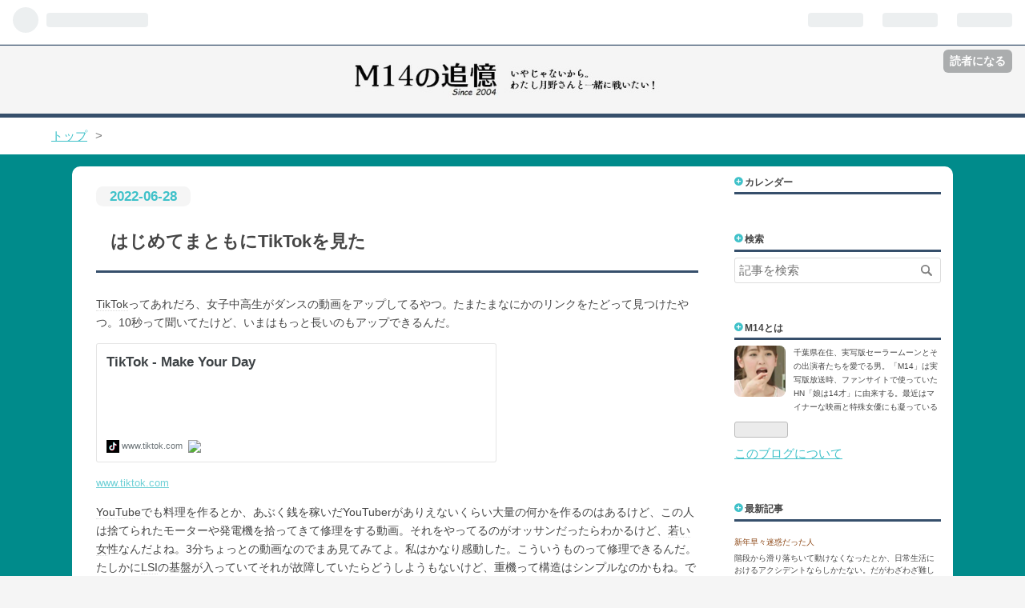

--- FILE ---
content_type: text/html; charset=utf-8
request_url: https://m14.hatenablog.com/entry/2022/06/28/134904
body_size: 9686
content:
<!DOCTYPE html>
<html
  lang="ja"

data-admin-domain="//blog.hatena.ne.jp"
data-admin-origin="https://blog.hatena.ne.jp"
data-author="M14"
data-avail-langs="ja en"
data-blog="m14.hatenablog.com"
data-blog-host="m14.hatenablog.com"
data-blog-is-public="1"
data-blog-name="M14の追憶"
data-blog-owner="M14"
data-blog-show-ads=""
data-blog-show-sleeping-ads=""
data-blog-uri="https://m14.hatenablog.com/"
data-blog-uuid="12704346814673855776"
data-blogs-uri-base="https://m14.hatenablog.com"
data-brand="pro"
data-data-layer="{&quot;hatenablog&quot;:{&quot;admin&quot;:{},&quot;analytics&quot;:{&quot;brand_property_id&quot;:&quot;&quot;,&quot;measurement_id&quot;:&quot;&quot;,&quot;non_sampling_property_id&quot;:&quot;&quot;,&quot;property_id&quot;:&quot;UA-101953307-1&quot;,&quot;separated_property_id&quot;:&quot;UA-29716941-23&quot;},&quot;blog&quot;:{&quot;blog_id&quot;:&quot;12704346814673855776&quot;,&quot;content_seems_japanese&quot;:&quot;true&quot;,&quot;disable_ads&quot;:&quot;pro&quot;,&quot;enable_ads&quot;:&quot;false&quot;,&quot;enable_keyword_link&quot;:&quot;true&quot;,&quot;entry_show_footer_related_entries&quot;:&quot;true&quot;,&quot;force_pc_view&quot;:&quot;false&quot;,&quot;is_public&quot;:&quot;true&quot;,&quot;is_responsive_view&quot;:&quot;false&quot;,&quot;is_sleeping&quot;:&quot;false&quot;,&quot;lang&quot;:&quot;ja&quot;,&quot;name&quot;:&quot;M14\u306e\u8ffd\u61b6&quot;,&quot;owner_name&quot;:&quot;M14&quot;,&quot;uri&quot;:&quot;https://m14.hatenablog.com/&quot;},&quot;brand&quot;:&quot;pro&quot;,&quot;page_id&quot;:&quot;entry&quot;,&quot;permalink_entry&quot;:{&quot;author_name&quot;:&quot;M14&quot;,&quot;categories&quot;:&quot;&quot;,&quot;character_count&quot;:574,&quot;date&quot;:&quot;2022-06-28&quot;,&quot;entry_id&quot;:&quot;4207112889894024549&quot;,&quot;first_category&quot;:&quot;&quot;,&quot;hour&quot;:&quot;13&quot;,&quot;title&quot;:&quot;\u306f\u3058\u3081\u3066\u307e\u3068\u3082\u306bTikTok\u3092\u898b\u305f&quot;,&quot;uri&quot;:&quot;https://m14.hatenablog.com/entry/2022/06/28/134904&quot;},&quot;pro&quot;:&quot;pro&quot;,&quot;router_type&quot;:&quot;blogs&quot;}}"
data-device="pc"
data-dont-recommend-pro="false"
data-global-domain="https://hatena.blog"
data-globalheader-color="b"
data-globalheader-type="pc"
data-has-touch-view="1"
data-help-url="https://help.hatenablog.com"
data-page="entry"
data-parts-domain="https://hatenablog-parts.com"
data-plus-available="1"
data-pro="true"
data-router-type="blogs"
data-sentry-dsn="https://03a33e4781a24cf2885099fed222b56d@sentry.io/1195218"
data-sentry-environment="production"
data-sentry-sample-rate="0.1"
data-static-domain="https://cdn.blog.st-hatena.com"
data-version="ce040fcbad0d42a5e1cae88990dad0"




  data-initial-state="{}"

  >
  <head prefix="og: http://ogp.me/ns# fb: http://ogp.me/ns/fb# article: http://ogp.me/ns/article#">

  

  
  <meta name="viewport" content="width=device-width, initial-scale=1.0" />


  


  

  <meta name="robots" content="max-image-preview:large" />


  <meta charset="utf-8"/>
  <meta http-equiv="X-UA-Compatible" content="IE=7; IE=9; IE=10; IE=11" />
  <title>はじめてまともにTikTokを見た - M14の追憶</title>

  
  <link rel="canonical" href="https://m14.hatenablog.com/entry/2022/06/28/134904"/>



  

<meta itemprop="name" content="はじめてまともにTikTokを見た - M14の追憶"/>

  <meta itemprop="image" content="https://ogimage.blog.st-hatena.com/12704346814673855776/4207112889894024549/1656391744"/>


  <meta property="og:title" content="はじめてまともにTikTokを見た - M14の追憶"/>
<meta property="og:type" content="article"/>
  <meta property="og:url" content="https://m14.hatenablog.com/entry/2022/06/28/134904"/>

  <meta property="og:image" content="https://ogimage.blog.st-hatena.com/12704346814673855776/4207112889894024549/1656391744"/>

<meta property="og:image:alt" content="はじめてまともにTikTokを見た - M14の追憶"/>
    <meta property="og:description" content="TikTokってあれだろ、女子中高生がダンスの動画をアップしてるやつ。たまたまなにかのリンクをたどって見つけたやつ。10秒って聞いてたけど、いまはもっと長いのもアップできるんだ。 www.tiktok.com YouTubeでも料理を作るとか、あぶく銭を稼いだYouTuberがありえないくらい大量の何かを作るのはあるけど、この人は捨てられたモーターや発電機を拾ってきて修理をする動画。それをやってるのがオッサンだったらわかるけど、若い女性なんだよね。3分ちょっとの動画なのでまあ見てみてよ。私はかなり感動した。こういうものって修理できるんだ。たしかにLSIの基盤が入っていてそれが故障していたらどう…" />
<meta property="og:site_name" content="M14の追憶"/>

  <meta property="article:published_time" content="2022-06-28T04:49:04Z" />

      <meta name="twitter:card"  content="summary_large_image" />
    <meta name="twitter:image" content="https://ogimage.blog.st-hatena.com/12704346814673855776/4207112889894024549/1656391744" />  <meta name="twitter:title" content="はじめてまともにTikTokを見た - M14の追憶" />    <meta name="twitter:description" content="TikTokってあれだろ、女子中高生がダンスの動画をアップしてるやつ。たまたまなにかのリンクをたどって見つけたやつ。10秒って聞いてたけど、いまはもっと長いのもアップできるんだ。 www.tiktok.com YouTubeでも料理を作るとか、あぶく銭を稼いだYouTuberがありえないくらい大量の何かを作るのはあるけ…" />  <meta name="twitter:app:name:iphone" content="はてなブログアプリ" />
  <meta name="twitter:app:id:iphone" content="583299321" />
  <meta name="twitter:app:url:iphone" content="hatenablog:///open?uri=https%3A%2F%2Fm14.hatenablog.com%2Fentry%2F2022%2F06%2F28%2F134904" />  <meta name="twitter:site" content="@raumer2002" />
  
    <meta name="description" content="TikTokってあれだろ、女子中高生がダンスの動画をアップしてるやつ。たまたまなにかのリンクをたどって見つけたやつ。10秒って聞いてたけど、いまはもっと長いのもアップできるんだ。 www.tiktok.com YouTubeでも料理を作るとか、あぶく銭を稼いだYouTuberがありえないくらい大量の何かを作るのはあるけど、この人は捨てられたモーターや発電機を拾ってきて修理をする動画。それをやってるのがオッサンだったらわかるけど、若い女性なんだよね。3分ちょっとの動画なのでまあ見てみてよ。私はかなり感動した。こういうものって修理できるんだ。たしかにLSIの基盤が入っていてそれが故障していたらどう…" />


  
<script
  id="embed-gtm-data-layer-loader"
  data-data-layer-page-specific="{&quot;hatenablog&quot;:{&quot;blogs_permalink&quot;:{&quot;has_related_entries_with_elasticsearch&quot;:&quot;true&quot;,&quot;is_author_pro&quot;:&quot;true&quot;,&quot;blog_afc_issued&quot;:&quot;false&quot;,&quot;is_blog_sleeping&quot;:&quot;false&quot;,&quot;entry_afc_issued&quot;:&quot;false&quot;}}}"
>
(function() {
  function loadDataLayer(elem, attrName) {
    if (!elem) { return {}; }
    var json = elem.getAttribute(attrName);
    if (!json) { return {}; }
    return JSON.parse(json);
  }

  var globalVariables = loadDataLayer(
    document.documentElement,
    'data-data-layer'
  );
  var pageSpecificVariables = loadDataLayer(
    document.getElementById('embed-gtm-data-layer-loader'),
    'data-data-layer-page-specific'
  );

  var variables = [globalVariables, pageSpecificVariables];

  if (!window.dataLayer) {
    window.dataLayer = [];
  }

  for (var i = 0; i < variables.length; i++) {
    window.dataLayer.push(variables[i]);
  }
})();
</script>

<!-- Google Tag Manager -->
<script>(function(w,d,s,l,i){w[l]=w[l]||[];w[l].push({'gtm.start':
new Date().getTime(),event:'gtm.js'});var f=d.getElementsByTagName(s)[0],
j=d.createElement(s),dl=l!='dataLayer'?'&l='+l:'';j.async=true;j.src=
'https://www.googletagmanager.com/gtm.js?id='+i+dl;f.parentNode.insertBefore(j,f);
})(window,document,'script','dataLayer','GTM-P4CXTW');</script>
<!-- End Google Tag Manager -->











  <link rel="shortcut icon" href="https://m14.hatenablog.com/icon/favicon">
<link rel="apple-touch-icon" href="https://m14.hatenablog.com/icon/touch">
<link rel="icon" sizes="192x192" href="https://m14.hatenablog.com/icon/link">

  

<link rel="alternate" type="application/atom+xml" title="Atom" href="https://m14.hatenablog.com/feed"/>
<link rel="alternate" type="application/rss+xml" title="RSS2.0" href="https://m14.hatenablog.com/rss"/>

  <link rel="alternate" type="application/json+oembed" href="https://hatena.blog/oembed?url=https%3A%2F%2Fm14.hatenablog.com%2Fentry%2F2022%2F06%2F28%2F134904&amp;format=json" title="oEmbed Profile of はじめてまともにTikTokを見た"/>
<link rel="alternate" type="text/xml+oembed" href="https://hatena.blog/oembed?url=https%3A%2F%2Fm14.hatenablog.com%2Fentry%2F2022%2F06%2F28%2F134904&amp;format=xml" title="oEmbed Profile of はじめてまともにTikTokを見た"/>
  
  <link rel="author" href="http://www.hatena.ne.jp/M14/">

  

  
      <link rel="preload" href="https://cdn-ak.f.st-hatena.com/images/fotolife/M/M14/20190106/20190106184225.jpg" as="image"/>


  
    
<link rel="stylesheet" type="text/css" href="https://cdn.blog.st-hatena.com/css/blog.css?version=ce040fcbad0d42a5e1cae88990dad0"/>

    
  <link rel="stylesheet" type="text/css" href="https://usercss.blog.st-hatena.com/blog_style/12704346814673855776/d7fad0d8adedbb347a4b44fc1ef94cbc90b9bd63"/>
  
  

  

  
<script> </script>

  
<style>
  div#google_afc_user,
  div.google-afc-user-container,
  div.google_afc_image,
  div.google_afc_blocklink {
      display: block !important;
  }
</style>


  

  
    <script type="application/ld+json">{"@context":"http://schema.org","@type":"Article","dateModified":"2022-06-28T13:49:04+09:00","datePublished":"2022-06-28T13:49:04+09:00","description":"TikTokってあれだろ、女子中高生がダンスの動画をアップしてるやつ。たまたまなにかのリンクをたどって見つけたやつ。10秒って聞いてたけど、いまはもっと長いのもアップできるんだ。 www.tiktok.com YouTubeでも料理を作るとか、あぶく銭を稼いだYouTuberがありえないくらい大量の何かを作るのはあるけど、この人は捨てられたモーターや発電機を拾ってきて修理をする動画。それをやってるのがオッサンだったらわかるけど、若い女性なんだよね。3分ちょっとの動画なのでまあ見てみてよ。私はかなり感動した。こういうものって修理できるんだ。たしかにLSIの基盤が入っていてそれが故障していたらどう…","headline":"はじめてまともにTikTokを見た","image":["https://cdn.blog.st-hatena.com/images/theme/og-image-1500.png"],"mainEntityOfPage":{"@id":"https://m14.hatenablog.com/entry/2022/06/28/134904","@type":"WebPage"}}</script>

  

  
</head>

  <body class="page-entry header-image-only enable-bottom-editarea globalheader-ng-enabled">
    

<div id="globalheader-container"
  data-brand="hatenablog"
  
  >
  <iframe id="globalheader" height="37" frameborder="0" allowTransparency="true"></iframe>
</div>


  
  
  
    <nav class="
      blog-controlls
      
    ">
      <div class="blog-controlls-blog-icon">
        <a href="https://m14.hatenablog.com/">
          <img src="https://cdn.image.st-hatena.com/image/square/7d6329e051b003a2c20172f4c7e41bd74d07e5b4/backend=imagemagick;height=128;version=1;width=128/https%3A%2F%2Fcdn.user.blog.st-hatena.com%2Fblog_custom_icon%2F219433%2F1546406269512546" alt="M14の追憶"/>
        </a>
      </div>
      <div class="blog-controlls-title">
        <a href="https://m14.hatenablog.com/">M14の追憶</a>
      </div>
      <a href="https://blog.hatena.ne.jp/M14/m14.hatenablog.com/subscribe?utm_medium=button&amp;utm_campaign=subscribe_blog&amp;utm_source=blogs_topright_button" class="blog-controlls-subscribe-btn test-blog-header-controlls-subscribe">
        読者になる
      </a>
    </nav>
  

  <div id="container">
    <div id="container-inner">
      <header id="blog-title" data-brand="hatenablog">
  <div id="blog-title-inner" style="background-image: url('https://cdn-ak.f.st-hatena.com/images/fotolife/M/M14/20190106/20190106184225.jpg'); background-position: center 0px;">
    <div id="blog-title-content">
      <h1 id="title"><a href="https://m14.hatenablog.com/">M14の追憶</a></h1>
      
    </div>
  </div>
</header>

      

      
          <div id="top-box">
    <div class="breadcrumb" data-test-id="breadcrumb">
      <div class="breadcrumb-inner">
        <a class="breadcrumb-link" href="https://m14.hatenablog.com/"><span>トップ</span></a>          <span class="breadcrumb-gt">&gt;</span>          <span class="breadcrumb-child">            <span>はじめてまともにTikTokを見た</span>          </span>      </div>
    </div>
  </div>
  <script type="application/ld+json" class="test-breadcrumb-json-ld">
    {"@context":"http://schema.org","itemListElement":[{"@type":"ListItem","item":{"@id":"https://m14.hatenablog.com/","name":"トップ"},"position":1}],"@type":"BreadcrumbList"}
  </script>
      
      




<div id="content" class="hfeed"
  
  >
  <div id="content-inner">
    <div id="wrapper">
      <div id="main">
        <div id="main-inner">
          

          



          
  
  <!-- google_ad_section_start -->
  <!-- rakuten_ad_target_begin -->
  
  
  

  

  
    
      
        <article class="entry hentry test-hentry js-entry-article date-first autopagerize_page_element chars-800 words-100 mode-html entry-odd" id="entry-4207112889894024549" data-keyword-campaign="" data-uuid="4207112889894024549" data-publication-type="entry">
  <div class="entry-inner">
    <header class="entry-header">
  
    <div class="date entry-date first">
    <a href="https://m14.hatenablog.com/archive/2022/06/28" rel="nofollow">
      <time datetime="2022-06-28T04:49:04Z" title="2022-06-28T04:49:04Z">
        <span class="date-year">2022</span><span class="hyphen">-</span><span class="date-month">06</span><span class="hyphen">-</span><span class="date-day">28</span>
      </time>
    </a>
      </div>
  <h1 class="entry-title">
  <a href="https://m14.hatenablog.com/entry/2022/06/28/134904" class="entry-title-link bookmark">はじめてまともにTikTokを見た</a>
</h1>

  
  


  

  

</header>

    


    <div class="entry-content hatenablog-entry">
  
    <p><a class="keyword" href="http://d.hatena.ne.jp/keyword/TikTok">TikTok</a>ってあれだろ、女子中高生がダンスの動画をアップしてるやつ。たまたまなにかのリンクをたどって見つけたやつ。10秒って聞いてたけど、いまはもっと長いのもアップできるんだ。</p>
<p><iframe src="https://hatenablog-parts.com/embed?url=https%3A%2F%2Fwww.tiktok.com%2F%40tieu_tam75%2Fvideo%2F7110713628348779803%3Fis_from_webapp%3D1%26sender_device%3Dpc%26web_id%3D7100177359874033154" title="Tiểu Tam on TikTok" class="embed-card embed-webcard" scrolling="no" frameborder="0" style="display: block; width: 100%; height: 155px; max-width: 500px; margin: 10px 0px;"></iframe><cite class="hatena-citation"><a href="https://www.tiktok.com/@tieu_tam75/video/7110713628348779803?is_from_webapp=1&amp;sender_device=pc&amp;web_id=7100177359874033154">www.tiktok.com</a></cite></p>
<p><a class="keyword" href="http://d.hatena.ne.jp/keyword/YouTube">YouTube</a>でも料理を作るとか、あぶく銭を稼いだYouTuberがありえないくらい大量の何かを作るのはあるけど、この人は捨てられたモーターや発電機を拾ってきて修理をする動画。それをやってるのがオッサンだったらわかるけど、<a class="keyword" href="http://d.hatena.ne.jp/keyword/%BC%E3%A4%A4%BD%F7">若い女</a>性なんだよね。3分ちょっとの動画なのでまあ見てみてよ。私はかなり感動した。こういうものって修理できるんだ。たしかに<a class="keyword" href="http://d.hatena.ne.jp/keyword/LSI">LSI</a>の基盤が入っていてそれが故障していたらどうしようもないけど、重機って構造はシンプルなのかもね。でも部品がいちいちでかいので電子機器なら使うのは手首から先だけど、この人は腕・足・腰が必要。以前に記事にした、中学校の技術の授業でのラジオ製作。あれのコイルを巻くだけでもたいへんだったが、この人は大きなモーターのコイルを巻いているよ。そこだけでも尊敬しちゃう。本人のプロフィールが書いてないけど、<a class="keyword" href="http://d.hatena.ne.jp/keyword/%A5%D9%A5%C8%A5%CA%A5%E0">ベトナム</a>の人みたい。あと、機械だけでなく木工もできるんだな。<a class="keyword" href="http://d.hatena.ne.jp/keyword/%C3%A6%B9%F2">脱穀</a>機みたいなのを作る動画もあったよ。</p>
<p><iframe src="https://hatenablog-parts.com/embed?url=https%3A%2F%2Fwww.tiktok.com%2F%40tieu_tam75%2Fvideo%2F7069738019619654939%3Fis_from_webapp%3D1%26sender_device%3Dpc%26web_id%3D7100177359874033154" title="Tiểu Tam on TikTok" class="embed-card embed-webcard" scrolling="no" frameborder="0" style="display: block; width: 100%; height: 155px; max-width: 500px; margin: 10px 0px;"></iframe><cite class="hatena-citation"><a href="https://www.tiktok.com/@tieu_tam75/video/7069738019619654939?is_from_webapp=1&amp;sender_device=pc&amp;web_id=7100177359874033154">www.tiktok.com</a></cite></p>
<p>ビジュアルも<a class="keyword" href="http://d.hatena.ne.jp/keyword/%B9%AD%C0%A5%A4%B9%A4%BA">広瀬すず</a>の親戚感があって悪くない。テレビ局は取材に行けよ。</p>
    
    




    

  
</div>

    
  <footer class="entry-footer">
    
    <div class="entry-tags-wrapper">
  <div class="entry-tags">  </div>
</div>

    <p class="entry-footer-section track-inview-by-gtm" data-gtm-track-json="{&quot;area&quot;: &quot;finish_reading&quot;}">
  <span class="author vcard"><span class="fn" data-load-nickname="1" data-user-name="M14" >M14</span></span>
  <span class="entry-footer-time"><a href="https://m14.hatenablog.com/entry/2022/06/28/134904"><time data-relative datetime="2022-06-28T04:49:04Z" title="2022-06-28T04:49:04Z" class="updated">2022-06-28 13:49</time></a></span>
  
  
  
    <span class="
      entry-footer-subscribe
      
    " data-test-blog-controlls-subscribe>
      <a href="https://blog.hatena.ne.jp/M14/m14.hatenablog.com/subscribe?utm_medium=button&amp;utm_source=blogs_entry_footer&amp;utm_campaign=subscribe_blog">
        読者になる
      </a>
    </span>
  
</p>

    

    
<div class="social-buttons">
  
  
  
  
  
  
  
  
  
</div>

    

    <div class="customized-footer">
      

        

          <div class="entry-footer-modules" id="entry-footer-secondary-modules">      
<div class="hatena-module hatena-module-related-entries" >
      
  <!-- Hatena-Epic-has-related-entries-with-elasticsearch:true -->
  <div class="hatena-module-title">
    関連記事
  </div>
  <div class="hatena-module-body">
    <ul class="related-entries hatena-urllist urllist-with-thumbnails">
  
  
    
    <li class="urllist-item related-entries-item">
      <div class="urllist-item-inner related-entries-item-inner">
        
          
                      <a class="urllist-image-link related-entries-image-link" href="https://m14.hatenablog.com/entry/2022/04/28/012833">
  <img alt="泉里香「正直不動産」" src="https://cdn.image.st-hatena.com/image/square/fd143ff3c57610216b50b3d09a2fa384b072c704/backend=imagemagick;height=100;version=1;width=100/https%3A%2F%2Fcdn-ak.f.st-hatena.com%2Fimages%2Ffotolife%2FM%2FM14%2F20220428%2F20220428004345.jpg" class="urllist-image related-entries-image" title="泉里香「正直不動産」" width="100" height="100" loading="lazy">
</a>
            <div class="urllist-date-link related-entries-date-link">
  <a href="https://m14.hatenablog.com/archive/2022/04/28" rel="nofollow">
    <time datetime="2022-04-27T16:28:33Z" title="2022年4月28日">
      2022-04-28
    </time>
  </a>
</div>

          <a href="https://m14.hatenablog.com/entry/2022/04/28/012833" class="urllist-title-link related-entries-title-link  urllist-title related-entries-title">泉里香「正直不動産」</a>




          
          

                      <div class="urllist-entry-body related-entries-entry-body">なんか最終回みたいなラストだったな。最高のシーンはここだろ…</div>
      </div>
    </li>
  
    
    <li class="urllist-item related-entries-item">
      <div class="urllist-item-inner related-entries-item-inner">
        
          
                      <a class="urllist-image-link related-entries-image-link" href="https://m14.hatenablog.com/entry/2022/01/15/120803">
  <img alt="二人の子どもの顔をAIが作る" src="https://cdn.image.st-hatena.com/image/square/192d355681a409b4c00af111867a49ba414d1d4f/backend=imagemagick;height=100;version=1;width=100/https%3A%2F%2Fcdn-ak.f.st-hatena.com%2Fimages%2Ffotolife%2FM%2FM14%2F20220115%2F20220115114617.jpg" class="urllist-image related-entries-image" title="二人の子どもの顔をAIが作る" width="100" height="100" loading="lazy">
</a>
            <div class="urllist-date-link related-entries-date-link">
  <a href="https://m14.hatenablog.com/archive/2022/01/15" rel="nofollow">
    <time datetime="2022-01-15T03:08:03Z" title="2022年1月15日">
      2022-01-15
    </time>
  </a>
</div>

          <a href="https://m14.hatenablog.com/entry/2022/01/15/120803" class="urllist-title-link related-entries-title-link  urllist-title related-entries-title">二人の子どもの顔をAIが作る</a>




          
          

                      <div class="urllist-entry-body related-entries-entry-body">こんな動画があったんだ。 www.youtube.com これのもとになって…</div>
      </div>
    </li>
  
    
    <li class="urllist-item related-entries-item">
      <div class="urllist-item-inner related-entries-item-inner">
        
          
                      <div class="urllist-date-link related-entries-date-link">
  <a href="https://m14.hatenablog.com/archive/2021/11/28" rel="nofollow">
    <time datetime="2021-11-28T06:58:42Z" title="2021年11月28日">
      2021-11-28
    </time>
  </a>
</div>

          <a href="https://m14.hatenablog.com/entry/2021/11/28/155842" class="urllist-title-link related-entries-title-link  urllist-title related-entries-title">どこかの国からおめでとう</a>




          
          

                      <div class="urllist-entry-body related-entries-entry-body">こいつら何者？ てか、ここどこ？ ※重大発表世界からのサプライ…</div>
      </div>
    </li>
  
    
    <li class="urllist-item related-entries-item">
      <div class="urllist-item-inner related-entries-item-inner">
        
          
                      <a class="urllist-image-link related-entries-image-link" href="https://m14.hatenablog.com/entry/20180219/p1">
  <img alt="　おやつタイム" src="https://cdn.image.st-hatena.com/image/square/ee1ec02ab320c641979ca9c2bf6dd87183d3ce28/backend=imagemagick;height=100;version=1;width=100/https%3A%2F%2Fcdn-ak.f.st-hatena.com%2Fimages%2Ffotolife%2FM%2FM14%2F20180219%2F20180219000200.jpg" class="urllist-image related-entries-image" title="　おやつタイム" width="100" height="100" loading="lazy">
</a>
            <div class="urllist-date-link related-entries-date-link">
  <a href="https://m14.hatenablog.com/archive/2018/02/19" rel="nofollow">
    <time datetime="2018-02-18T15:00:00Z" title="2018年2月19日">
      2018-02-19
    </time>
  </a>
</div>

          <a href="https://m14.hatenablog.com/entry/20180219/p1" class="urllist-title-link related-entries-title-link  urllist-title related-entries-title"> おやつタイム</a>




          
          

                      <div class="urllist-entry-body related-entries-entry-body">こんな記事があった*1。 とにかく明るいカー娘が話題 気になる…</div>
      </div>
    </li>
  
    
    <li class="urllist-item related-entries-item">
      <div class="urllist-item-inner related-entries-item-inner">
        
          
                      <a class="urllist-image-link related-entries-image-link" href="https://m14.hatenablog.com/entry/20150211/p1">
  <img alt=" ４＋１" src="https://cdn.image.st-hatena.com/image/square/04d77cbb069cfe58133a150cc5067866f747e932/backend=imagemagick;height=100;version=1;width=100/https%3A%2F%2Fcdn-ak.f.st-hatena.com%2Fimages%2Ffotolife%2FM%2FM14%2F20150211%2F20150211120922.jpg" class="urllist-image related-entries-image" title=" ４＋１" width="100" height="100" loading="lazy">
</a>
            <div class="urllist-date-link related-entries-date-link">
  <a href="https://m14.hatenablog.com/archive/2015/02/11" rel="nofollow">
    <time datetime="2015-02-10T15:00:00Z" title="2015年2月11日">
      2015-02-11
    </time>
  </a>
</div>

          <a href="https://m14.hatenablog.com/entry/20150211/p1" class="urllist-title-link related-entries-title-link  urllist-title related-entries-title"> ４＋１</a>




          
          

                      <div class="urllist-entry-body related-entries-entry-body">休みなので遅く起きてテレビをつけた。初めて妖怪体操を見たよ…</div>
      </div>
    </li>
  
</ul>

  </div>
</div>
  </div>
        

      
    </div>
    
  <div class="comment-box js-comment-box">
    
    <ul class="comment js-comment">
      <li class="read-more-comments" style="display: none;"><a>もっと読む</a></li>
    </ul>
    
      <a class="leave-comment-title js-leave-comment-title">コメントを書く</a>
    
  </div>

  </footer>

  </div>
</article>

      
      
    
  

  
  <!-- rakuten_ad_target_end -->
  <!-- google_ad_section_end -->
  
  
  
  <div class="pager pager-permalink permalink">
    
      
      <span class="pager-prev">
        <a href="https://m14.hatenablog.com/entry/2022/06/29/142845" rel="prev">
          <span class="pager-arrow">&laquo; </span>
          的確な表現だと思う
        </a>
      </span>
    
    
      
      <span class="pager-next">
        <a href="https://m14.hatenablog.com/entry/2022/06/27/113532" rel="next">
          問題はそこじゃなくて．．．
          <span class="pager-arrow"> &raquo;</span>
        </a>
      </span>
    
  </div>


  



        </div>
      </div>

      <aside id="box1">
  <div id="box1-inner">
  </div>
</aside>

    </div><!-- #wrapper -->

    
<aside id="box2">
  
  <div id="box2-inner">
    
      

<div class="hatena-module hatena-module-archive" data-archive-type="calendar" data-archive-url="https://m14.hatenablog.com/archive">
  <div class="hatena-module-title">
    <a href="https://m14.hatenablog.com/archive">カレンダー</a>
  </div>
  <div class="hatena-module-body">
    
  </div>
</div>

    
      <div class="hatena-module hatena-module-search-box">
  <div class="hatena-module-title">
    検索
  </div>
  <div class="hatena-module-body">
    <form class="search-form" role="search" action="https://m14.hatenablog.com/search" method="get">
  <input type="text" name="q" class="search-module-input" value="" placeholder="記事を検索" required>
  <input type="submit" value="検索" class="search-module-button" />
</form>

  </div>
</div>

    
      

<div class="hatena-module hatena-module-profile">
  <div class="hatena-module-title">
    M14とは
  </div>
  <div class="hatena-module-body">
    
    <a href="https://m14.hatenablog.com/about" class="profile-icon-link">
      <img src="https://cdn.profile-image.st-hatena.com/users/M14/profile.png?1520606554"
      alt="id:M14" class="profile-icon" />
    </a>
    

    

    

    
    <div class="profile-description">
      <p>千葉県在住、実写版セーラームーンとその出演者たちを愛でる男。「M14」は実写版放送時、ファンサイトで使っていたHN「娘は14才」に由来する。最近はマイナーな映画と特殊女優にも凝っている</p>

    </div>
    

    
      <div class="hatena-follow-button-box btn-subscribe js-hatena-follow-button-box"
  
  >

  <a href="#" class="hatena-follow-button js-hatena-follow-button">
    <span class="subscribing">
      <span class="foreground">読者です</span>
      <span class="background">読者をやめる</span>
    </span>
    <span class="unsubscribing" data-track-name="profile-widget-subscribe-button" data-track-once>
      <span class="foreground">読者になる</span>
      <span class="background">読者になる</span>
    </span>
  </a>
  <div class="subscription-count-box js-subscription-count-box">
    <i></i>
    <u></u>
    <span class="subscription-count js-subscription-count">
    </span>
  </div>
</div>

    

    

    <div class="profile-about">
      <a href="https://m14.hatenablog.com/about">このブログについて</a>
    </div>

  </div>
</div>

    
      <div class="hatena-module hatena-module-recent-entries ">
  <div class="hatena-module-title">
    <a href="https://m14.hatenablog.com/archive">
      最新記事
    </a>
  </div>
  <div class="hatena-module-body">
    <ul class="recent-entries hatena-urllist ">
  
  
    
    <li class="urllist-item recent-entries-item">
      <div class="urllist-item-inner recent-entries-item-inner">
        
          
          
          <a href="https://m14.hatenablog.com/entry/2026/01/18/193746" class="urllist-title-link recent-entries-title-link  urllist-title recent-entries-title">新年早々迷惑だった人</a>




          
          

                      <div class="urllist-entry-body recent-entries-entry-body">階段から滑り落ちいて動けなくなったとか、日常生活におけるアクシデントならしかたない。だがわざわざ難しい山に登って救助を要請するなよ。 www.na…</div>
      </div>
    </li>
  
    
    <li class="urllist-item recent-entries-item">
      <div class="urllist-item-inner recent-entries-item-inner">
        
          
          
          <a href="https://m14.hatenablog.com/entry/2026/01/17/191805" class="urllist-title-link recent-entries-title-link  urllist-title recent-entries-title">冬のビデオまつり特別編「アストリッドとラファエル　文書係の事件録」</a>




          
          

                      <div class="urllist-entry-body recent-entries-entry-body">シーズン3まで見ちゃった。 NHKオンデマンドではシーズン4までが公開されていて、NHKでの放送はシーズン5まで。フランス本国ではシーズン6が昨年の10…</div>
      </div>
    </li>
  
    
    <li class="urllist-item recent-entries-item">
      <div class="urllist-item-inner recent-entries-item-inner">
        
          
          
          <a href="https://m14.hatenablog.com/entry/2026/01/16/124220" class="urllist-title-link recent-entries-title-link  urllist-title recent-entries-title">新党結成</a>




          
          

                      <div class="urllist-entry-body recent-entries-entry-body">隣国からも注目されている。 www.jiji.com 中国の国営メディアは１５日、立憲民主党と公明党が新党結成で合意したことを相次いで速報した。習近平政…</div>
      </div>
    </li>
  
    
    <li class="urllist-item recent-entries-item">
      <div class="urllist-item-inner recent-entries-item-inner">
        
          
          
          <a href="https://m14.hatenablog.com/entry/2026/01/15/131942" class="urllist-title-link recent-entries-title-link  urllist-title recent-entries-title">ベッドのつぎは戦闘機</a>




          
          

                      <div class="urllist-entry-body recent-entries-entry-body">ウクライナとロシアの戦争でも大量に投入されているドローン。ついに国産の国防ドローンが爆誕しそうだ。*1 同社の主力ドローン「AirKamuy 150（エア…</div>
      </div>
    </li>
  
    
    <li class="urllist-item recent-entries-item">
      <div class="urllist-item-inner recent-entries-item-inner">
        
          
          
          <a href="https://m14.hatenablog.com/entry/2026/01/13/202308" class="urllist-title-link recent-entries-title-link  urllist-title recent-entries-title">新年ビデオまつり「魔夏少女」「V/H/S ビヨンド」</a>




          
          

                      <div class="urllist-entry-body recent-entries-entry-body">「星ガ丘ワンダーランド」スタンダード・エディション [DVD] 中村倫也 Amazon 星ガ丘ワンダーランド【1,500円】「星ガ丘ワンダーランド」という廃園…</div>
      </div>
    </li>
  
</ul>

      </div>
</div>

    
      

<div class="hatena-module hatena-module-category">
  <div class="hatena-module-title">
    カテゴリー
  </div>
  <div class="hatena-module-body">
    <ul class="hatena-urllist">
      
        <li>
          <a href="https://m14.hatenablog.com/archive/category/%E6%98%A0%E7%94%BB" class="category-映画">
            映画 (607)
          </a>
        </li>
      
        <li>
          <a href="https://m14.hatenablog.com/archive/category/%E8%AA%AD%E6%9B%B8" class="category-読書">
            読書 (165)
          </a>
        </li>
      
        <li>
          <a href="https://m14.hatenablog.com/archive/category/%E7%95%B0%E4%B8%96%E7%95%8C%E9%80%9A%E4%BF%A1" class="category-異世界通信">
            異世界通信 (156)
          </a>
        </li>
      
        <li>
          <a href="https://m14.hatenablog.com/archive/category/%E3%82%BB%E3%83%BC%E3%83%A9%E3%83%BC%E3%83%A0%E3%83%BC%E3%83%B3" class="category-セーラームーン">
            セーラームーン (2509)
          </a>
        </li>
      
        <li>
          <a href="https://m14.hatenablog.com/archive/category/%E7%89%B9%E9%9B%86" class="category-特集">
            特集 (667)
          </a>
        </li>
      
        <li>
          <a href="https://m14.hatenablog.com/archive/category/%E6%97%A5%E8%A8%98" class="category-日記">
            日記 (144)
          </a>
        </li>
      
        <li>
          <a href="https://m14.hatenablog.com/archive/category/%E3%83%9E%E3%82%A4%E3%83%8A%E3%83%BC%E3%82%A2%E3%82%A4%E3%83%89%E3%83%AB" class="category-マイナーアイドル">
            マイナーアイドル (405)
          </a>
        </li>
      
        <li>
          <a href="https://m14.hatenablog.com/archive/category/%E3%83%90%E3%83%88%E3%83%B3" class="category-バトン">
            バトン (10)
          </a>
        </li>
      
        <li>
          <a href="https://m14.hatenablog.com/archive/category/%E5%8C%97%E6%B5%B7%E9%81%93" class="category-北海道">
            北海道 (46)
          </a>
        </li>
      
        <li>
          <a href="https://m14.hatenablog.com/archive/category/%E9%80%9A%E8%B2%A9" class="category-通販">
            通販 (25)
          </a>
        </li>
      
    </ul>
  </div>
</div>

    
    
  </div>
</aside>


  </div>
</div>




      

      
  <div id="bottom-editarea">
    <script type="text/javascript" src="https://cdn.blog.st-hatena.com/js/external/jquery.min.js?version=1.12.3"></script>
  </div>


    </div>
  </div>
  

  

  
  

<div class="quote-box">
  <div class="tooltip-quote tooltip-quote-stock">
    <i class="blogicon-quote" title="引用をストック"></i>
  </div>
  <div class="tooltip-quote tooltip-quote-tweet js-tooltip-quote-tweet">
    <a class="js-tweet-quote" target="_blank" data-track-name="quote-tweet" data-track-once>
      <img src="https://cdn.blog.st-hatena.com/images/admin/quote/quote-x-icon.svg?version=ce040fcbad0d42a5e1cae88990dad0" title="引用して投稿する" >
    </a>
  </div>
</div>

<div class="quote-stock-panel" id="quote-stock-message-box" style="position: absolute; z-index: 3000">
  <div class="message-box" id="quote-stock-succeeded-message" style="display: none">
    <p>引用をストックしました</p>
    <button class="btn btn-primary" id="quote-stock-show-editor-button" data-track-name="curation-quote-edit-button">ストック一覧を見る</button>
    <button class="btn quote-stock-close-message-button">閉じる</button>
  </div>

  <div class="message-box" id="quote-login-required-message" style="display: none">
    <p>引用するにはまずログインしてください</p>
    <button class="btn btn-primary" id="quote-login-button">ログイン</button>
    <button class="btn quote-stock-close-message-button">閉じる</button>
  </div>

  <div class="error-box" id="quote-stock-failed-message" style="display: none">
    <p>引用をストックできませんでした。再度お試しください</p>
    <button class="btn quote-stock-close-message-button">閉じる</button>
  </div>

  <div class="error-box" id="unstockable-quote-message-box" style="display: none; position: absolute; z-index: 3000;">
    <p>限定公開記事のため引用できません。</p>
  </div>
</div>

<script type="x-underscore-template" id="js-requote-button-template">
  <div class="requote-button js-requote-button">
    <button class="requote-button-btn tipsy-top" title="引用する"><i class="blogicon-quote"></i></button>
  </div>
</script>



  
  <div id="hidden-subscribe-button" style="display: none;">
    <div class="hatena-follow-button-box btn-subscribe js-hatena-follow-button-box"
  
  >

  <a href="#" class="hatena-follow-button js-hatena-follow-button">
    <span class="subscribing">
      <span class="foreground">読者です</span>
      <span class="background">読者をやめる</span>
    </span>
    <span class="unsubscribing" data-track-name="profile-widget-subscribe-button" data-track-once>
      <span class="foreground">読者になる</span>
      <span class="background">読者になる</span>
    </span>
  </a>
  <div class="subscription-count-box js-subscription-count-box">
    <i></i>
    <u></u>
    <span class="subscription-count js-subscription-count">
    </span>
  </div>
</div>

  </div>

  



    


  <script async src="https://platform.twitter.com/widgets.js" charset="utf-8"></script>

<script src="https://b.st-hatena.com/js/bookmark_button.js" charset="utf-8" async="async"></script>


<script type="text/javascript" src="https://cdn.blog.st-hatena.com/js/external/jquery.min.js?v=1.12.4&amp;version=ce040fcbad0d42a5e1cae88990dad0"></script>







<script src="https://cdn.blog.st-hatena.com/js/texts-ja.js?version=ce040fcbad0d42a5e1cae88990dad0"></script>



  <script id="vendors-js" data-env="production" src="https://cdn.blog.st-hatena.com/js/vendors.js?version=ce040fcbad0d42a5e1cae88990dad0" crossorigin="anonymous"></script>

<script id="hatenablog-js" data-env="production" src="https://cdn.blog.st-hatena.com/js/hatenablog.js?version=ce040fcbad0d42a5e1cae88990dad0" crossorigin="anonymous" data-page-id="entry"></script>


  <script>Hatena.Diary.GlobalHeader.init()</script>







    

    





  </body>
</html>



--- FILE ---
content_type: text/html; charset=utf-8
request_url: https://hatenablog-parts.com/embed?url=https%3A%2F%2Fwww.tiktok.com%2F%40tieu_tam75%2Fvideo%2F7110713628348779803%3Fis_from_webapp%3D1%26sender_device%3Dpc%26web_id%3D7100177359874033154
body_size: 1070
content:
<!DOCTYPE html>
<html
  lang="ja"
  >

  <head>
    <meta charset="utf-8"/>
    <meta name="viewport" content="initial-scale=1.0"/>
    <meta name="googlebot" content="noindex,indexifembedded" />

    <title></title>

    
<script
  id="embed-gtm-data-layer-loader"
  data-data-layer-page-specific=""
>
(function() {
  function loadDataLayer(elem, attrName) {
    if (!elem) { return {}; }
    var json = elem.getAttribute(attrName);
    if (!json) { return {}; }
    return JSON.parse(json);
  }

  var globalVariables = loadDataLayer(
    document.documentElement,
    'data-data-layer'
  );
  var pageSpecificVariables = loadDataLayer(
    document.getElementById('embed-gtm-data-layer-loader'),
    'data-data-layer-page-specific'
  );

  var variables = [globalVariables, pageSpecificVariables];

  if (!window.dataLayer) {
    window.dataLayer = [];
  }

  for (var i = 0; i < variables.length; i++) {
    window.dataLayer.push(variables[i]);
  }
})();
</script>

<!-- Google Tag Manager -->
<script>(function(w,d,s,l,i){w[l]=w[l]||[];w[l].push({'gtm.start':
new Date().getTime(),event:'gtm.js'});var f=d.getElementsByTagName(s)[0],
j=d.createElement(s),dl=l!='dataLayer'?'&l='+l:'';j.async=true;j.src=
'https://www.googletagmanager.com/gtm.js?id='+i+dl;f.parentNode.insertBefore(j,f);
})(window,document,'script','dataLayer','GTM-P4CXTW');</script>
<!-- End Google Tag Manager -->











    
<link rel="stylesheet" type="text/css" href="https://cdn.blog.st-hatena.com/css/embed.css?version=ce040fcbad0d42a5e1cae88990dad0"/>


    <script defer id="blogcard-js" src="https://cdn.blog.st-hatena.com/js/blogcard.js?version=ce040fcbad0d42a5e1cae88990dad0"></script>
  </head>
  <body class="body-iframe page-embed hatena-web-card">

    <div class="embed-wrapper">
      <div class="embed-wrapper-inner">
        
        <div class="embed-content ">
          
          <div class="entry-body">
            <h2 class="entry-title">
              <a href="https://www.tiktok.com/@tieu_tam75/video/7110713628348779803?is_from_webapp=1&amp;sender_device=pc&amp;web_id=7100177359874033154" target="_blank" data-track-component="entry_title">TikTok - Make Your Day</a>
            </h2>
            <div class="entry-content">
              
            </div>
          </div>
        </div>
        <div class="embed-footer">
          
          <a href="https://www.tiktok.com/@tieu_tam75/video/7110713628348779803?is_from_webapp=1&amp;sender_device=pc&amp;web_id=7100177359874033154" target="_blank" data-track-component="blog_domain"><img src="https://cdn-ak.favicon.st-hatena.com?url=https%3A%2F%2Fwww.tiktok.com%2F%40tieu_tam75%2Fvideo%2F7110713628348779803%3Fis_from_webapp%3D1%26sender_device%3Dpc%26web_id%3D7100177359874033154" alt="www.tiktok.com" title="www.tiktok.com" class="favicon"> www.tiktok.com</a>
          
          <img src="https://s.st-hatena.com/entry.count.image?uri=https%3A%2F%2Fwww.tiktok.com%2F%40tieu_tam75%2Fvideo%2F7110713628348779803%3Fis_from_webapp%3D1%26sender_device%3Dpc%26web_id%3D7100177359874033154" alt="" class="star-count" />
          <a href="https://b.hatena.ne.jp/entry/s/www.tiktok.com/@tieu_tam75/video/7110713628348779803?is_from_webapp=1&amp;sender_device=pc&amp;web_id=7100177359874033154" target="_blank" data-track-component="bookmark_count_image"><img src="https://b.hatena.ne.jp/entry/image/https://www.tiktok.com/@tieu_tam75/video/7110713628348779803?is_from_webapp=1&amp;sender_device=pc&amp;web_id=7100177359874033154" class="bookmark-count"></a>
        </div>
      </div>
    </div>
  </body>
</html>


--- FILE ---
content_type: text/html; charset=utf-8
request_url: https://hatenablog-parts.com/embed?url=https%3A%2F%2Fwww.tiktok.com%2F%40tieu_tam75%2Fvideo%2F7069738019619654939%3Fis_from_webapp%3D1%26sender_device%3Dpc%26web_id%3D7100177359874033154
body_size: 1070
content:
<!DOCTYPE html>
<html
  lang="ja"
  >

  <head>
    <meta charset="utf-8"/>
    <meta name="viewport" content="initial-scale=1.0"/>
    <meta name="googlebot" content="noindex,indexifembedded" />

    <title></title>

    
<script
  id="embed-gtm-data-layer-loader"
  data-data-layer-page-specific=""
>
(function() {
  function loadDataLayer(elem, attrName) {
    if (!elem) { return {}; }
    var json = elem.getAttribute(attrName);
    if (!json) { return {}; }
    return JSON.parse(json);
  }

  var globalVariables = loadDataLayer(
    document.documentElement,
    'data-data-layer'
  );
  var pageSpecificVariables = loadDataLayer(
    document.getElementById('embed-gtm-data-layer-loader'),
    'data-data-layer-page-specific'
  );

  var variables = [globalVariables, pageSpecificVariables];

  if (!window.dataLayer) {
    window.dataLayer = [];
  }

  for (var i = 0; i < variables.length; i++) {
    window.dataLayer.push(variables[i]);
  }
})();
</script>

<!-- Google Tag Manager -->
<script>(function(w,d,s,l,i){w[l]=w[l]||[];w[l].push({'gtm.start':
new Date().getTime(),event:'gtm.js'});var f=d.getElementsByTagName(s)[0],
j=d.createElement(s),dl=l!='dataLayer'?'&l='+l:'';j.async=true;j.src=
'https://www.googletagmanager.com/gtm.js?id='+i+dl;f.parentNode.insertBefore(j,f);
})(window,document,'script','dataLayer','GTM-P4CXTW');</script>
<!-- End Google Tag Manager -->











    
<link rel="stylesheet" type="text/css" href="https://cdn.blog.st-hatena.com/css/embed.css?version=ce040fcbad0d42a5e1cae88990dad0"/>


    <script defer id="blogcard-js" src="https://cdn.blog.st-hatena.com/js/blogcard.js?version=ce040fcbad0d42a5e1cae88990dad0"></script>
  </head>
  <body class="body-iframe page-embed hatena-web-card">

    <div class="embed-wrapper">
      <div class="embed-wrapper-inner">
        
        <div class="embed-content ">
          
          <div class="entry-body">
            <h2 class="entry-title">
              <a href="https://www.tiktok.com/@tieu_tam75/video/7069738019619654939?is_from_webapp=1&amp;sender_device=pc&amp;web_id=7100177359874033154" target="_blank" data-track-component="entry_title">TikTok - Make Your Day</a>
            </h2>
            <div class="entry-content">
              
            </div>
          </div>
        </div>
        <div class="embed-footer">
          
          <a href="https://www.tiktok.com/@tieu_tam75/video/7069738019619654939?is_from_webapp=1&amp;sender_device=pc&amp;web_id=7100177359874033154" target="_blank" data-track-component="blog_domain"><img src="https://cdn-ak.favicon.st-hatena.com?url=https%3A%2F%2Fwww.tiktok.com%2F%40tieu_tam75%2Fvideo%2F7069738019619654939%3Fis_from_webapp%3D1%26sender_device%3Dpc%26web_id%3D7100177359874033154" alt="www.tiktok.com" title="www.tiktok.com" class="favicon"> www.tiktok.com</a>
          
          <img src="https://s.st-hatena.com/entry.count.image?uri=https%3A%2F%2Fwww.tiktok.com%2F%40tieu_tam75%2Fvideo%2F7069738019619654939%3Fis_from_webapp%3D1%26sender_device%3Dpc%26web_id%3D7100177359874033154" alt="" class="star-count" />
          <a href="https://b.hatena.ne.jp/entry/s/www.tiktok.com/@tieu_tam75/video/7069738019619654939?is_from_webapp=1&amp;sender_device=pc&amp;web_id=7100177359874033154" target="_blank" data-track-component="bookmark_count_image"><img src="https://b.hatena.ne.jp/entry/image/https://www.tiktok.com/@tieu_tam75/video/7069738019619654939?is_from_webapp=1&amp;sender_device=pc&amp;web_id=7100177359874033154" class="bookmark-count"></a>
        </div>
      </div>
    </div>
  </body>
</html>


--- FILE ---
content_type: text/css; charset=utf-8
request_url: https://usercss.blog.st-hatena.com/blog_style/12704346814673855776/d7fad0d8adedbb347a4b44fc1ef94cbc90b9bd63
body_size: 7734
content:
/* <system section="theme" selected="10257846132598626103"> */
@charset "UTF-8";
/*
  Theme: Palette by bambi, FEB 21,2019 updated
  Author: bambi(id:zuboraca)
  Responsive: yes
  Description:
  Based on Hatena “boilerplate.”
  Released under the MIT License.

=== 3 basic colors ===

1.main-color
2.sub-color
3.light-color

*/
/*! normalize.css v7.0.0 | MIT License | github.com/necolas/normalize.css */
/* Document
   ========================================================================== */
/**
 * 1. Correct the line height in all browsers.
 * 2. Prevent adjustments of font size after orientation changes in
 *    IE on Windows Phone and in iOS.
 */
html {
    line-height: 1.15;
    /* 1 */
    -ms-text-size-adjust: 100%;
    /* 2 */
    -webkit-text-size-adjust: 100%;
    /* 2 */
}

/* Sections
   ========================================================================== */
/**
 * Remove the margin in all browsers (opinionated).
 */
body {
    margin: 0;
}

/**
 * Add the correct display in IE 9-.
 */
article,
aside,
footer,
header,
nav,
section {
    display: block;
}

/**
 * Correct the font size and margin on `h1` elements within `section` and
 * `article` contexts in Chrome, Firefox, and Safari.
 */
h1 {
    font-size: 2em;
    margin: 0.67em 0;
}

/* Grouping content
   ========================================================================== */
/**
 * Add the correct display in IE 9-.
 * 1. Add the correct display in IE.
 */
figcaption,
figure,
main {
    /* 1 */
    display: block;
}

/**
 * Add the correct margin in IE 8.
 */
figure {
    margin: 1em 40px;
}

/**
 * 1. Add the correct box sizing in Firefox.
 * 2. Show the overflow in Edge and IE.
 */
hr {
    -webkit-box-sizing: content-box;
            box-sizing: content-box;
    /* 1 */
    height: 0;
    /* 1 */
    overflow: visible;
    /* 2 */
}

/**
 * 1. Correct the inheritance and scaling of font size in all browsers.
 * 2. Correct the odd `em` font sizing in all browsers.
 */
pre {
    font-family: monospace, monospace;
    /* 1 */
    font-size: 1em;
    /* 2 */
}

/* Text-level semantics
   ========================================================================== */
/**
 * 1. Remove the gray background on active links in IE 10.
 * 2. Remove gaps in links underline in iOS 8+ and Safari 8+.
 */
a {
    background-color: transparent;
    /* 1 */
    -webkit-text-decoration-skip: objects;
    /* 2 */
}

/**
 * 1. Remove the bottom border in Chrome 57- and Firefox 39-.
 * 2. Add the correct text decoration in Chrome, Edge, IE, Opera, and Safari.
 */
abbr[title] {
    border-bottom: none;
    /* 1 */
    text-decoration: underline;
    /* 2 */
    -webkit-text-decoration: underline dotted;
            text-decoration: underline dotted;
    /* 2 */
}

/**
 * Prevent the duplicate application of `bolder` by the next rule in Safari 6.
 */
b,
strong {
    font-weight: inherit;
}

/**
 * Add the correct font weight in Chrome, Edge, and Safari.
 */
b,
strong {
    font-weight: bolder;
}

/**
 * 1. Correct the inheritance and scaling of font size in all browsers.
 * 2. Correct the odd `em` font sizing in all browsers.
 */
code,
kbd,
samp {
    font-family: monospace, monospace;
    /* 1 */
    font-size: 1em;
    /* 2 */
}

/**
 * Add the correct font style in Android 4.3-.
 */
dfn {
    font-style: italic;
}

/**
 * Add the correct background and color in IE 9-.
 */
mark {
    background-color: #ff0;
    color: #000;
}

/**
 * Add the correct font size in all browsers.
 */
small {
    font-size: 80%;
}

/**
 * Prevent `sub` and `sup` elements from affecting the line height in
 * all browsers.
 */
sub,
sup {
    font-size: 75%;
    line-height: 0;
    position: relative;
    vertical-align: baseline;
}

sub {
    bottom: -0.25em;
}

sup {
    top: -0.5em;
}

/* Embedded content
   ========================================================================== */
/**
 * Add the correct display in IE 9-.
 */
audio,
video {
    display: inline-block;
}

/**
 * Add the correct display in iOS 4-7.
 */
audio:not([controls]) {
    display: none;
    height: 0;
}

/**
 * Remove the border on images inside links in IE 10-.
 */
img {
    border-style: none;
}

/**
 * Hide the overflow in IE.
 */
svg:not(:root) {
    overflow: hidden;
}

/* Forms
   ========================================================================== */
/**
 * 1. Change the font styles in all browsers (opinionated).
 * 2. Remove the margin in Firefox and Safari.
 */
button,
input,
optgroup,
select,
textarea {
    font-family: sans-serif;
    /* 1 */
    font-size: 100%;
    /* 1 */
    line-height: 1.15;
    /* 1 */
    margin: 0;
    /* 2 */
}

/**
 * Show the overflow in IE.
 * 1. Show the overflow in Edge.
 */
button,
input {
    /* 1 */
    overflow: visible;
}

/**
 * Remove the inheritance of text transform in Edge, Firefox, and IE.
 * 1. Remove the inheritance of text transform in Firefox.
 */
button,
select {
    /* 1 */
    text-transform: none;
}

/**
 * 1. Prevent a WebKit bug where (2) destroys native `audio` and `video`
 *    controls in Android 4.
 * 2. Correct the inability to style clickable types in iOS and Safari.
 */
button,
html [type="button"],
[type="reset"],
[type="submit"] {
    -webkit-appearance: button;
    /* 2 */
}

/**
 * Remove the inner border and padding in Firefox.
 */
button::-moz-focus-inner,
[type="button"]::-moz-focus-inner,
[type="reset"]::-moz-focus-inner,
[type="submit"]::-moz-focus-inner {
    border-style: none;
    padding: 0;
}

/**
 * Restore the focus styles unset by the previous rule.
 */
button:-moz-focusring,
[type="button"]:-moz-focusring,
[type="reset"]:-moz-focusring,
[type="submit"]:-moz-focusring {
    outline: 1px dotted ButtonText;
}

/**
 * Correct the padding in Firefox.
 */
fieldset {
    padding: 0.35em 0.75em 0.625em;
}

/**
 * 1. Correct the text wrapping in Edge and IE.
 * 2. Correct the color inheritance from `fieldset` elements in IE.
 * 3. Remove the padding so developers are not caught out when they zero out
 *    `fieldset` elements in all browsers.
 */
legend {
    -webkit-box-sizing: border-box;
            box-sizing: border-box;
    /* 1 */
    color: inherit;
    /* 2 */
    display: table;
    /* 1 */
    max-width: 100%;
    /* 1 */
    padding: 0;
    /* 3 */
    white-space: normal;
    /* 1 */
}

/**
 * 1. Add the correct display in IE 9-.
 * 2. Add the correct vertical alignment in Chrome, Firefox, and Opera.
 */
progress {
    display: inline-block;
    /* 1 */
    vertical-align: baseline;
    /* 2 */
}

/**
 * Remove the default vertical scrollbar in IE.
 */
textarea {
    overflow: auto;
}

/**
 * 1. Add the correct box sizing in IE 10-.
 * 2. Remove the padding in IE 10-.
 */
[type="checkbox"],
[type="radio"] {
    -webkit-box-sizing: border-box;
            box-sizing: border-box;
    /* 1 */
    padding: 0;
    /* 2 */
}

/**
 * Correct the cursor style of increment and decrement buttons in Chrome.
 */
[type="number"]::-webkit-inner-spin-button,
[type="number"]::-webkit-outer-spin-button {
    height: auto;
}

/**
 * 1. Correct the odd appearance in Chrome and Safari.
 * 2. Correct the outline style in Safari.
 */
[type="search"] {
    -webkit-appearance: textfield;
    /* 1 */
    outline-offset: -2px;
    /* 2 */
}

/**
 * Remove the inner padding and cancel buttons in Chrome and Safari on macOS.
 */
[type="search"]::-webkit-search-cancel-button,
[type="search"]::-webkit-search-decoration {
    -webkit-appearance: none;
}

/**
 * 1. Correct the inability to style clickable types in iOS and Safari.
 * 2. Change font properties to `inherit` in Safari.
 */
::-webkit-file-upload-button {
    -webkit-appearance: button;
    /* 1 */
    font: inherit;
    /* 2 */
}

/* Interactive
   ========================================================================== */
/*
 * Add the correct display in IE 9-.
 * 1. Add the correct display in Edge, IE, and Firefox.
 */
details,
menu {
    display: block;
}

/*
 * Add the correct display in all browsers.
 */
summary {
    display: list-item;
}

/* Scripting
   ========================================================================== */
/**
 * Add the correct display in IE 9-.
 */
canvas {
    display: inline-block;
}

/**
 * Add the correct display in IE.
 */
template {
    display: none;
}

/* Hidden
   ========================================================================== */
/**
 * Add the correct display in IE 10-.
 */
[hidden] {
    display: none;
}
html,
body {
	font-family: 'Helvetica Neue', 'Helvetica', 'Arial', 'Hiragino Kaku Gothic Pro', 'Meiryo', 'MS PGothic';
	color: #454545;
	background-color: whitesmoke;
	font-size: 17px;
	line-height: 1.7;
}
a {
	color: skyblue;
}
a:hover {
	color: lightgrey;
}
a.keyword {
	text-decoration: none;
	border-bottom: 1px dotted #ddd;
	color: #454545;
}
h1,
h2,
h3,
h4,
h5,
h6 {
	color: #454545;
	line-height: 1.3;
}
h1 a,
h2 a,
h3 a,
h4 a,
h5 a,
h6 a {
	color: #454545;
	text-decoration: none;
}
h1 a:hover,
h2 a:hover,
h3 a:hover,
h4 a:hover,
h5 a:hover,
h6 a:hover {
	color: lightgrey;
}
#globalheader-container {
	background-color: black;
	color: white;
	border-bottom: 1px solid black;
	z-index: 300;
}
#container,
#footer {
	width: 100%;
	padding-left: 0px;
	padding-right: 0px;
}
#content {
	width: 100%;
	margin: 0 auto;
	background-color: white;
	box-sizing: border-box;
}
#content-inner {
	display: -webkit-box;
	display: -ms-flexbox;
	display: flex;
	-webkit-box-orient: vertical;
	-webkit-box-direction: normal;
	-ms-flex-direction: column;
	flex-direction: column;
	-webkit-box-pack: justify;
	-ms-flex-pack: justify;
	justify-content: space-between;
}
#box2-inner {
	width: 100%;
	background-color: white;
}
@media (min-width: 768px) {
	#content-inner {
		-webkit-box-orient: horizontal;
		-webkit-box-direction: normal;
		-ms-flex-direction: row;
		flex-direction: row;
	}
}
@media (min-width: 768px) {
	#content-inner {
		margin: auto;
		width: 768px;
	}
	#wrapper {
		margin: 15px 0;
		padding: 10px;
		width: 528px;
		float: left;
		background-color: white;
		border-radius: 10px 0 0 10px;
	}
	#box2 {
		margin: 15px 0px;
		padding: 10px;
		width: 240px;
		float: right;
		background-color: white;
		border-radius: 0 10px 10px 0;
	}
}
@media (min-width: 992px) {
	#content-inner {
		margin: auto;
		width: 1100px;
	}
	#wrapper {
		padding: 10px 20px;
		width: 760px;
		float: left;
		background-color: white;
		border-radius: 10px 0 0 10px;
	}
	#box2 {
		padding: 10px 15px;
		width: 340px;
		float: right;
		background-color: white;
		border-radius: 0 10px 10px 0;
	}
}
#blog-title {
	margin: 0;
	padding: 30px;
	text-align: center;
	border-bottom: 1px solid black;
}
#title {
	display: inline-block;
	*display: inline;
	*zoom: 1;
	margin: 0;
	font-size: 1.1rem;
}
#title a {
	color: black;
}
#blog-description {
	display: inline-block;
	*display: inline;
	*zoom: 1;
	font-weight: normal;
	font-size: .8rem;
	margin: 0 2rem;
	color: #454545;
}
@media (min-width: 768px) {
	#blog-title {
		margin: 0;
		padding: 35px;
	}
	#blog-title {
		font-size: 1.2rem;
	}
}
@media (min-width: 992px) {
	#title {
		font-size: 1.5rem;
	}
}
.header-image-enable #blog-title {
	margin: 0;
	padding: 0px;
}
#blog-title-inner {
	background-size: cover
}
.header-image-enable #blog-title-inner {
	display: -webkit-box;
	display: -ms-flexbox;
	display: flex;
	-webkit-box-orient: horizontal;
	-webkit-box-direction: normal;
	-ms-flex-direction: row;
	flex-direction: row;
	-webkit-box-align: center;
	-ms-flex-align: center;
	align-items: center;
}
.header-image-enable #blog-title-content {
	margin: auto;
}
#top-editarea {
	margin-bottom: 0;
	background-color: white;
}
#top-box {
	background-color: white;
}
.page-entry .breadcrumb {
	font-size: .9rem;
	margin-bottom: 0px;
	padding: 10px;
	padding-left: 5%;
}
.breadcrumb-child:last-child {
	display: none;
}
.entry {
	position: relative;
	margin-bottom: 4em;
	padding: 0 10px;
	background-color: white;
}
.entry-header {
	padding-top: 1em;
	padding-bottom: 0em;
	margin-bottom: 2em;
	border-bottom: 3px solid black;
	position: relative;
}
.entry-title {
	margin: .3em 0 .5em .3em;
	font-size: 1.2rem;
	padding: .5em;
}
.entry-title a {
	color: #454545;
}
.entry-title a:hover {
	color: lightgrey;
	text-decoration: none;
}
@media (min-width: 992px) {
	.entry-title {
		font-size: 1.3rem;
	}
}
.date {
	margin-bottom: 1em;
	font-size: 1rem;
	font-weight: bold;
}
.date a {
	color: black;
	text-decoration: none;
	padding: .2em 1em;
	background-color: whitesmoke;
	border-radius: .5em;
}
.date a:hover {
	text-decoration: none;
}
.categories {
	margin: 1em 0;
	font-size: .8rem;
	text-align: right
}

.categories a {
	margin-right: .5em;
	padding: 0.2em .5em;
	color: black;
	border-radius: .5em;
	border: 1px solid black;
	text-decoration: none;
}
.entry-header-menu {
	position: absolute;
	top: 0;
	right: 0;
}
.entry-header-menu a::before {
	font-family: "blogicon";
	font-size: 1em;
	content: "\f010";
	letter-spacing: .3em;
	text-decoration: none;
}
.entry-content img,
.entry-content video {
	max-width: 100%;
	height: auto;
}
.entry-content h1,
.entry-content h2,
.entry-content h3,
.entry-content h4,
.entry-content h5,
.entry-content h6 {
	margin: 1em 0 0.8em 0;
}
.entry-content h1 {
	padding: .5em;
	background: whitesmoke;
	border-bottom: 5px solid black;
}
.entry-content h2 {
	padding: .5em;
	background: whitesmoke;
	border-left: 5px solid black;
}
.entry-content h3 {
	padding: .5em;
	background: whitesmoke;
	border-top: 2px solid black;
	border-bottom: 2px solid black;
}
.entry-content h4 {
	padding: .2em .5em;
	border-left: 5px solid black;
}
.entry-content h5 {
	position: relative;
	line-height: 1.4;
	padding: 0.25em 1em;
	display: inline-block;
	top: 0;
}
.entry-content h5 {
	border-bottom: none;
}
.entry-content h5:before,
.entry-content h5:after {
	position: absolute;
	top: 0;
	content: '';
	width: 8px;
	height: 100%;
	display: inline-block;
}
.entry-content h5:before {
	border-left: solid 1px black;
	border-top: solid 1px black;
	border-bottom: solid 1px black;
	left: 0;
}
.entry-content h5:after {
	content: '';
	border-top: solid 1px black;
	border-right: solid 1px black;
	border-bottom: solid 1px black;
	right: 0;
}
.entry-content h1 {
	font-size: 1.5rem;
}
@media (min-width: 992px) {
	.entry-content h1 {
		font-size: 1.7rem;
	}
}
.entry-content h2 {
	font-size: 1.4rem;
}
@media (min-width: 992px) {
	.entry-content h2 {
		font-size: 1.5rem;
	}
}
.entry-content h3 {
	font-size: 1.2rem;
}
@media (min-width: 992px) {
	.entry-content h3 {
		font-size: 1.3rem;
	}
}
.entry-content h4 {
	font-size: 1.1rem;
}
.entry-content h5 {
	font-size: 1rem;
}
.entry-content h6 {
	font-size: .9rem;
}
.entry-content ul,
.entry-content ol,
.entry-content dd {
	margin: 0 0 1em 1.5em;
	padding: 0;
}
.entry-content ul li ul,
.entry-content ul li ol,
.entry-content ol li ul,
.entry-content ol li ol,
.entry-content dd li ul,
.entry-content dd li ol {
	margin-bottom: 0;
}
.entry-content table {
	border-collapse: collapse;
	border-spacing: 0;
	border-bottom: 1em;
	margin-bottom: 1em;
	width: 100%;
	overflow: auto;
	display: block;
	font-size: .8rem;
}
@media (min-width: 992px) {
	.entry-content table {
		font-size: .9rem;
	}
}
.entry-content table th,
.entry-content table td {
	border: 1px solid #ddd;
	padding: 5px 10px;
}
.entry-content table th {
	background: #f5f5f5;
}
.entry-content blockquote {
	position: relative;
	margin: 0;
	padding: 10px;
	font-style: oblique;
	color: #454545;
	background-color: whitesmoke;
	border-left: 35px solid black;
}
.entry-content blockquote:before {
	position: absolute;
	top: 0;
	left: -30px;
	content: "“";
	color: white;
	font-size: 50px;
	line-height: 1;
/*== 追加 2018.08.17 ==*/
font-family: 'Helvetica Neue', 'Helvetica', 'Arial', 'Hiragino Kaku Gothic Pro', 'Meiryo', 'MS PGothic';
}
.entry-content blockquote cite {
	position: relative;
	padding: 10px;
	z-index: 3;
	display: block;
	text-align: right;
	font-size: 0.8em;
}
.entry-content blockquote cite a {
	color: #7c7c7c;
}
.entry-content pre,
.entry-content code {
	font-family: 'Monaco', 'Consolas', 'Courier New', Courier, monospace, sans-serif;
}
.entry-content pre,
.entry-content code {
	position: relative;
	margin: 0;
	padding: 10px;
	padding-left: 50px;
	white-space: pre-wrap;
	text-overflow: ellipsis;
	line-height: 1.3;
	font-size: .8rem;
	color: #454545;
	background-color: whitesmoke;
}
.entry-content pre.code:before {
	position: absolute;
	top: 0;
	left: 0;
	font-family: "blogicon";
	content: "\f038";
	color: white;
	background-color: black;
	padding-top: 5px;
	font-size: 20px;
	font-weight: bold;
	text-align: center;
	height: 100%;
	width: 35px;
}
.entry-content hr {
	width: 50%;
	border: 0;
	border: none;
	border-bottom: 2px solid black;
	margin: 2em auto;
}
ul.table-of-contents {
	position: relative;
	font-size: 13px;
	padding: 1em 2em 1.5em 2em;
	margin: 0;
	color: #454545;
	display: inline-block;
	background-color: whitesmoke;
}
ul.table-of-contents:before {
	content: "[ もくじ ]";
	display: inline-block;
	margin: 0.2em 0em 1em;
	padding: 0.2em 1em;
	font-weight: bold;
	border-bottom: 1px dashed black;
}
ul.table-of-contents a:after {
	display: none;
}
ul.table-of-contents li a,
ul.table-of-contents li a:visited {
	color: #454545;
	text-decoration: none;
	border-bottom: 1px dotted #7c7c7c;
}
ul.table-of-contents li a:hover {
	color: #d9d9d9;
}
ul.table-of-contents li {
	margin: 0;
	line-height: 1.6;
	padding: 0;
	list-style-type: none;
}
ul.table-of-contents li:before {
	font-family: "blogicon";
	content: "\f006";
	position: relative;
	letter-spacing: .5em;
	font-size: .8em;
	color: black;
}
.entry-footer .social-buttons {
	margin-bottom: 1em;
}
.entry-footer-section {
	color: #7c7c7c;
	font-size: .9rem;
}
.entry-footer-section a {
	color: #7c7c7c;
}
.comment-box {
	margin: 1em 0;
}
.comment-box .comment {
	list-style: none;
	margin: 0 0 15px 0;
	padding: 0;
	line-height: 1.7;
	font-size: .85rem;
}
@media (min-width: 768px) {
	.comment-box .comment {
		font-size: .9rem;
	}
}
.comment-box .entry-comment {
	padding: 10px 0 10px 60px;
	border-bottom: 1px solid black;
	position: relative;
}
.comment-box .entry-comment:first-child {
	border-top: 1px solid black;
        margin-top:20px;
}
.comment-box .read-more-comments {
	padding: 10px 0;
}
.comment-box .hatena-id-icon {
	position: absolute;
	top: 10px;
	left: 0;
	width: 50px !important;
	height: 50px !important;
	border-radius: 3px;
}
.comment-user-name {
	margin: 0 0 .4em 0;
	font-weight: bold;
}
.comment-content {
	margin: 0 0 .4em 0;
	word-wrap: break-word;
	color: #454545;
	font-size: .85rem;
}
.comment-content p {
	margin: 0 0 .6em 0;
}
.comment-metadata {
	color: #999;
	margin: 0;
	font-size: .8rem;
}
.comment-metadata a {
	color: #999;
}
.leave-comment-title {
	padding: .6em 1em;
	font-size: .85rem;
	border: 1px solid black;
	border-radius: .5em;
	color: black;
}
.pager {
	margin: 2em 0;
	display: -webkit-box;
	display: -ms-flexbox;
	display: flex;
	-webkit-box-pack: justify;
	-ms-flex-pack: justify;
	justify-content: space-between;
}
.pager {
	margin-bottom: 45px;
}
:not(.permalink)>.pager-next {
	float: none !important;
	margin-left: auto;
	margin-right: auto;
}
:not(.permalink)>.pager-next a {
	text-decoration: none;
	padding: 10px 100px;
	border-radius: 4px;
	border: 1px solid black;
	color: black;
}
:not(.permalink)>.pager-next a:hover {
	color: lightgrey;
}
.pager{
        margin:20px;
        font-size:14px;}

.pager-next a{
        float: right;
}
.pager-prev a{
        float: left;
}
.pager-permalink {
	display: none;
}
.hatena-module {
	-webkit-box-sizing: border-box;
	box-sizing: border-box;
	margin-bottom: 0.5em;
	font-size: .9rem;
	padding: 10px;
	background-color: white;
	color: #454545;
}
@media (min-width: 768px) {
	.hatena-module {
		margin-bottom: 3em;
		font-size: .9rem;
		padding: 0;
	}
}
.hatena-module-title {
	margin-bottom: .6em;
	padding-bottom: .2em;
	border-bottom: 3px solid black;
	font-size: .9rem;
	font-weight: bold;
}
.hatena-module-title a {
	color: #454545;
	text-decoration: none;
}
.hatena-module-title::before {
	font-size: 1em;
	color: black;
	font-family: "blogicon";
	content: "\f029";
}
.hatena-module-title a:hover {
	text-decoration: none;
}
.hatena-module-profile .profile-icon {
	border-radius: .5em;
	float: left;
	margin: 0 10px 10px 0;
}
.hatena-module-profile .id {
	display: block;
	font-weight: bold;
	margin-bottom: .5em;
}
.hatena-module-profile .id a {
	color: black;
}
.hatena-module-profile .profile-description p {
	margin-top: 0;
}
.hatena-urllist {
	list-style: none;
	margin: 0;
	padding: 0;
}
.hatena-urllist li {
	padding: .2em 0;
}
.hatena-urllist li:last-child {
	padding-bottom: 0;
}
.hatena-urllist li a {
	color: #454545;
	text-decoration: none;
}
.hatena-urllist li a:hover {
	text-decoration: underline;
}
.urllist-item-inner {
	height: 75px;
	font-size: 12px;
	line-height: 18px;
	overflow: hidden;
	margin: .5em 0;
}
.urllist-image {
	width: 72px;
	height: 72px;
	border-radius: 0.5em;
}
.hatena-urllist .urllist-date-link a {
	color: black;
	font-weight: bold;
	padding: .1em .5em;
	border-radius: .5em;
	background-color: whitesmoke;
}
.urllist-date-link {
	margin: 0 1em
}
.hatena-urllist .urllist-category-link a {
	color: black;
	font-weight: bold;
	padding: .1em .5em;
	border-radius: .5em;
	background-color: whitesmoke;
}
.hatena-urllist .urllist-category-link {
	font-size: .6rem;
	padding: .1em .3em;
}
.hatena-urllist .urllist-entry-body {
	margin-top: .3em;
}
.urllist-item {
	border-bottom: 1px solid black;
}
.hatena-module-search-box .search-form {
	border: 1px solid #ddd;
	border-radius: 3px;
	width: 100%;
	-webkit-box-sizing: border-box;
	box-sizing: border-box;
	display: -webkit-box;
	display: -ms-flexbox;
	display: flex;
	-webkit-box-align: center;
	-ms-flex-align: center;
	align-items: center;
}
.hatena-module-search-box .search-module-input {
	-webkit-box-flex: 1;
	-ms-flex: 1 0;
	flex: 1 0;
	padding: 5px;
	color: #454545;
	background: none;
	border: none;
	outline: none;
	height: 20px;
}
.hatena-module-search-box .search-module-button {
	width: 24px;
	height: 24px;
	margin-right: 5px;
	background: transparent url("data:image/svg+xml,%3Csvg xmlns='http://www.w3.org/2000/svg' viewBox='0 0 20 20'%3E%3Cdefs%3E%3Cstyle%3E.a%7Bfill:none;%7D%3C/style%3E%3C/defs%3E%3Ctitle%3Esearch%3C/title%3E%3Cpath d='M16.7,15l-3.4-3.3h-.1a5.4,5.4,0,0,0,.9-3.1,5.6,5.6,0,1,0-5.6,5.6,5.4,5.4,0,0,0,3.1-.9.1.1,0,0,0,.1.1L15,16.7a1.1,1.1,0,0,0,.8.3,1.6,1.6,0,0,0,.9-.3,1.4,1.4,0,0,0,0-1.7M8.5,12.3A3.8,3.8,0,0,1,4.8,8.5,3.8,3.8,0,0,1,8.5,4.7a3.9,3.9,0,0,1,3.8,3.8,3.8,3.8,0,0,1-3.8,3.8'/%3E%3Crect class='a' width='20' height='20'/%3E%3C/svg%3E") no-repeat center;
	background-size: 20px 20px;
	border: none;
	outline: none;
	color: transparent;
	overflow: hidden;
	opacity: .5;
	cursor: pointer;
}
.hatena-module-search-box .search-module-button:hover {
	opacity: .85;
}
.page-about .entry-content dt {
	font-weight: bold;
	border-bottom: 1px solid #ddd;
	margin-bottom: .5em;
}
.page-about .entry-content dd {
	margin-left: 0;
	margin-bottom: 2em;
}
.archive-entry-body {
	height: 80px;
	overflow: hidden;
}
.page-archive #main-inner section {
	width: 93%;
	background-color: white;
}
.archive-heading {
	text-align: center;
	color: #454545;
}
.archive-entries {
	padding-top: 1em;
}
.page-archive .archive-entry {
	margin-bottom: 1em;
	margin-left: auto;
	margin-right: auto;
	line-height: 1.3;
	padding: .5em;
	border-bottom: 1px solid black;
}
.page-archive .entry-title {
	margin: .1em auto;
	font-size: 110%;
}
.page-archive .date {
	font-weight: bold;
	font-size: .8rem;
	float: right;
}
.page-archive .entry-thumb {
	width: 80px;
	height: 80px;
	border-radius: 10px;
}
.page-archive .entry-description {
	height: 60px;
	margin-top: 0;
	margin-bottom: 1em;
	font-size: 16px;
	overflow: hidden;
	text-overflow: ellipsis;
	display: -webkit-box;
	-webkit-box-orient: vertical;
	-webkit-line-clamp: 3;
}
.archive-entry-body {
	margin-top: 0;
	background-color: white;
}
.page-archive .breadcrumb {
	display: none;
}
.page-archive .categories {
	display: none;
}
.page-archive .social-buttons {
	display: none;
}
.star-container {
	display: none;
}
#footer {
	padding-top: 2rem;
	padding-bottom: 2rem;
	text-align: center;
	font-size: .8rem;
	color: black;
}
#footer a {
	color: black;
}
#footer p {
	margin: .5em auto;
}
ul.navi-top {
	position: fixed;
	left: 0;
	top: 0;
	margin: 0;
	padding: 0;
	font-size: 14px;
	background-color: black;
	width: 100%;
	text-align: center;
	z-index: 50;
}
ul.navi-top li {
	width: 125px;
	display: inline-block;
	list-style-type: none;
	position: relative;
}
ul.navi-top a {
	background-color: black;
	color: white;
	line-height: 36px;
	text-align: left;
	padding-left: 10px;
	text-decoration: none;
	font-weight: nomarl;
	display: block;
}
ul.navi-top ul {
	display: none;
	margin: 0px;
	padding: 0px;
	position: absolute;
}
ul.navi-top ul a {
	padding-left: 10px;
}
ul.navi-top li:hover ul {
	display: block;
}
ul.navi-top,
ul.navi-top a {
	background-color: black;
}
ul.navi-top a:hover {
	color: rgba(255, 255, 255, 0.5);
}
.mini-text {
	font-size: 10px;
}
ul.bottom-menu {
	position: fixed;
	left: 0;
	bottom: 0;
	width: 100%;
	height: 45px;
	margin: 0;
	padding: 0;
	background-color: whitesmoke;
	border-top: 2px solid grey;
	border-bottom: 2px solid grey;
	z-index: 30;
}
ul.bottom-menu li {
	float: left;
	width: 25%;
	background-color: whitesmoke;
	list-style-type: none;
	text-align: center;
	font-size: 25px;
}
.bottom-menu li a {
	display: block;
	color: grey;
	padding-top: 10px;
	padding-bottom: 5px;
	line-height: 10px;
	text-decoration: none;
}
.bottom-menu li a:hover {
	color: darkgrey;
}
ul.menu-second-level {
	visibility: hidden;
	opacity: 0;
	z-index: 1;
}
ul.menu-second-level li a {
	border-top: 1px dashed darkgrey;
	font-size: 15px;
	line-height: 30px;
}
.menu-second-level li a:hover {
	height: 100%;
	background: lightgrey;
}
li.menu-width-max ul.menu-second-level {
	position: absolute;
	bottom: 47px;
	left: 0;
	box-sizing: border-box;
	width: 100%;
	padding: 0;
}
li.menu-width-max:hover ul.menu-second-level {
	bottom: 47px;
	visibility: visible;
	opacity: 1;
}
li.menu-width-max ul.menu-second-level li {
	float: left;
	width: 100%;
	border: none;
}

/*=== iPhone X　でボトムメニューを底上げする-2018.10.19===*/
ul.bottom-menu{
    padding-bottom:env(safe-area-inset-bottom);
}

/*=== カテゴリー表示にした際の説明部分の余白をつくる -2018.12.06 ===*/
.archive-description{
    padding:10px;
}
/* </system> */

/* ===== My Original =====*/

#wrapper {
    width: 812px;
}
#main {
    width: 772px;
}
#box2 {
    width: 288px;
}

/*フォントの設定 */
body {

font-family: "メイリオ", Meiryo, "游ゴシック", "Yu Gothic", YuGothic, "Hiragino Kaku Gothic ProN", "Hiragino Kaku Gothic Pro", "ＭＳ ゴシック", sans-serif;
}

/*font size */
body{font-size:14px;}

/*sidebar font size */
.hatena-module-title {
    font-size: 12px;
}

/* プロフィール */
.hatena-module-profile .profile-description {
    font-size: 10px;/* 文字サイズ */
}

/* カレンダー */
.hatena-module  .calendar-day{
    font-size: 14px;/* 文字サイズ */
    /*mergin:1px; padding:1px; width:50%;*/
}
.hatena-module .calendar-saturday { /* 土曜ヘッダ */
    color: #00f;
    font-size: 10px;/* 文字サイズ */
    /*mergin:1px; padding:1px; width:50%;*/
}
.hatena-module .calendar-sunday { /* 日曜ヘッダ */
    color: #f00;
    font-size: 10px;/* 文字サイズ */
    /*mergin:1px; padding:1px; width:50%;*/
}
.hatena-module .calendar-weekday { /* 平日ヘッダ */
    color: #333;
    font-size: 10px;/* 文字サイズ */
    /*mergin:1px; padding:1px; width:50%;*/
}

/*  最新記事 */
.urllist-title-link.recent-entries-title-link.urllist-title.recent-entries-title {
    font-size: 10px;/* 文字サイズ */
    color: #8b4513;}
.recent-entries-entry-body {
    font-size: 10px;/* 文字サイズ */
}

/*  category */
.hatena-module-category .hatena-module-body {
    font-size: 10px;/* 文字サイズ */
}

/* コメント表示欄 */
.comment-box .comment-content{
    font-size : 12px ; 
    color :#8b4513
}


/* 引用 */
.entry-content blockquote {
    font-family: YuGothic;
    font-size: 12px;
}

/* タイトル画像の高さ */
#blog-title {
    padding-top: 0px; /* 画像上の余白*/
    padding-bottom: 0px; /* 下の余白*/
}
.header-image-only #blog-title #blog-title-inner {
    position: relative;
    background-size: contain;
    height: 45px;
    width: initial;
}

/* background color */
#content{background-color: #008b8b;}


/* <system section="background" selected="default"> */
/* default */
/* </system> */


/*==============================
Kool Rotterdam
==============================*/

/*=== main-color ===*/
a,.date a,.categories a,
.hatena-module-profile .id a,
.hatena-urllist .urllist-date-link a,
:not(.permalink)>.pager-next a,
.hatena-urllist .urllist-category-link a 
{color:#3FC1C9;}
.entry-content pre.code:before
{background-color:	#3FC1C9;}
.entry-content blockquote 
{border-left:35px solid #3FC1C9;}

/*=== border ===*/
.entry-content hr,
.urllist-item,
.page-archive .archive-entry,
ul.table-of-contents:before,
.comment-box .entry-comment 
{border-bottom: 1px solid #364f6b;}
.entry-header,
.hatena-module-title
{border-bottom: 3px solid #364f6b;}
.comment-box .entry-comment:first-child
{border-top: 1px solid #364f6b;}
.categories a,
.leave-comment-title,
:not(.permalink)>.pager-next a
{border: 1px solid #364f6b;}

/*=== sub-color ===*/
#title a:hover,a:hover,
h1 a:hover, h2 a:hover, h3 a:hover, 
h4 a:hover, h5 a:hover, h6 a:hover,
.entry-title a:hover,
ul.table-of-contents li a:hover,
:not(.permalink)>.pager-next a:hover
{color: #fc5185;}

/*=== background-color ===*/
.date a,
.hatena-urllist .urllist-date-link a,
.hatena-urllist .urllist-category-link a,
.entry-content blockquote,
.entry-content pre.code,
ul.table-of-contents
{background-color:	#f5f5f5;}

/*=== h1~h5 ===*/
h1,h2,h3,h1 a,h2 a,h3 a
{color:#f5f5f5;}
.entry-content h3
{border-top: 3px solid #fc5185;}
.entry-content h3
{border-bottom: 3px solid #fc5185;}
.entry-content h1
{border-bottom: 7px solid #fc5185;}
.entry-content h2, .entry-content h4
{border-left: 7px solid #fc5185;}
.entry-content h1, .entry-content h2, 
.entry-content h3
{background-color:	#364f6b;}		

/*=== globalheader ===*/
#globalheader-container
{background-color:#364f6b;
color:white;}
#globalheader-container
{border-bottom:1px solid #364f6b;}

/*=== title ===*/
#blog-title
{padding:20px;border-bottom:5px solid #364f6b;}
#title a{color:#2f4f4f}#title a:hover{color:#3FC1C9}
#blog-description{color:#3FC1C9}
html,body{background-color:#f5f5f5;}
#title{display:block;}

/*=== navi-top ===*/
ul.navi-top a:hover{color:#3FC1C9;}
ul.navi-top li a::before{letter-spacing: 0.5em;}
ul.navi-top,ul.navi-top a{background-color:#364f6b;}

/*=== bottom-menu ===*/
.bottom-menu li a{color:white;}
ul.bottom-menu{border-top: 3px solid #3FC1C9;border-bottom:0px solid #3FC1C9;}
ul.bottom-menu, ul.bottom-menu li{background-color:#364f6b;}
ul.menu-second-level li a{background-color:#f5f5f5;color:#3FC1C9;}
ul.menu-second-level li a:hover{background-color:#364f6b;color:white;}
ul.menu-second-level li a{border-top:1px solid #3FC1C9;}
.bottom-menu li a:hover{color:#3FC1C9}

/*== icon ==*/
ul.navi-top li a::before,
ul.table-of-contents li:before,
.hatena-module-title::before
{font-family:"blogicon";
content:"\f023";/*=== add ===*/
color: #3FC1C9;}

/*=== footer ===*/
#footer{margin-top:0}
#footer, #footer a{background-color:#364f6b;color:white}

/*=== title font + size ===*/
/*body{font-family:'Calibri','Corbel','Trebuchet MS', 'Avenir','Avenir Next',YuGothic,'Yu Gothic',sans-serif;} */

#title{font-size:2rem;}

/* コメント入力欄 */
.hatena-iframe-container{
    width: 660px;
}


/*
<script type="text/javascript">
$(function() {
    if(document.referrer.indexOf(document.domain) !== -1) {
        if(location.href.indexOf('archive') !== -1) {
            if(!($('.entry-footer-html').length)) {
                if(location.search) {
                    var str_prev = '<span class="pager-prev"><a href="#" onClick="history.back(); return false;" rel="prev">前のページ</a></span>';
                    if($('.pager-next').length) {
                        $('.pager').prepend(str_prev);
                    }
                    else {
                        var str_html = '<div class="pager autopagerize_insert_before">' + str_prev + '</div>';
                        $('#main-inner').append(str_html);
                    }
                }
            }
        }
    }
});
</script>

*/
